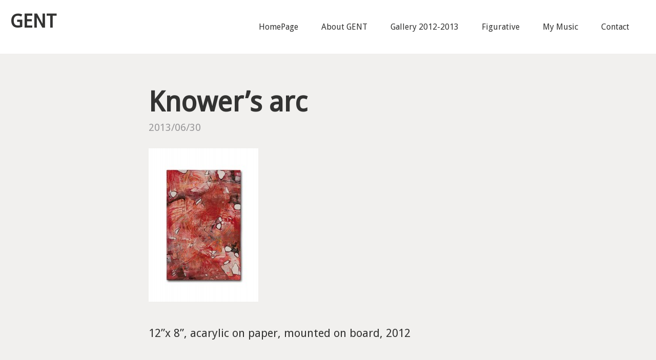

--- FILE ---
content_type: text/html; charset=UTF-8
request_url: http://gent.bz/gerry-46/
body_size: 12784
content:
<!DOCTYPE html>
<!--[if lt IE 7]>      <html class="no-js lt-ie9 lt-ie8 lt-ie7" lang="en-US"> <![endif]-->
<!--[if IE 7]>         <html class="no-js lt-ie9 lt-ie8" lang="en-US"> <![endif]-->
<!--[if IE 8]>         <html class="no-js lt-ie9" lang="en-US"> <![endif]-->
<!--[if gt IE 8]><!--> <html class="no-js" lang="en-US"><!--<![endif]-->
<head>
<meta charset="UTF-8" />
<meta name="viewport" content="width=device-width" />
<title>Knower&#8217;s arc | GENT</title>
<link rel="profile" href="http://gmpg.org/xfn/11" />
<link rel="pingback" href="http://gent.bz/xmlrpc.php" />
<link rel='dns-prefetch' href='//s.w.org' />
<link rel="alternate" type="application/rss+xml" title="GENT &raquo; Feed" href="http://gent.bz/feed/" />
<link rel="alternate" type="application/rss+xml" title="GENT &raquo; Comments Feed" href="http://gent.bz/comments/feed/" />
<link rel="alternate" type="application/rss+xml" title="GENT &raquo; Knower&#8217;s arc Comments Feed" href="http://gent.bz/feed/?attachment_id=399" />
		<script type="text/javascript">
			window._wpemojiSettings = {"baseUrl":"https:\/\/s.w.org\/images\/core\/emoji\/2.2.1\/72x72\/","ext":".png","svgUrl":"https:\/\/s.w.org\/images\/core\/emoji\/2.2.1\/svg\/","svgExt":".svg","source":{"concatemoji":"http:\/\/gent.bz\/wp-includes\/js\/wp-emoji-release.min.js?ver=4.7.29"}};
			!function(t,a,e){var r,n,i,o=a.createElement("canvas"),l=o.getContext&&o.getContext("2d");function c(t){var e=a.createElement("script");e.src=t,e.defer=e.type="text/javascript",a.getElementsByTagName("head")[0].appendChild(e)}for(i=Array("flag","emoji4"),e.supports={everything:!0,everythingExceptFlag:!0},n=0;n<i.length;n++)e.supports[i[n]]=function(t){var e,a=String.fromCharCode;if(!l||!l.fillText)return!1;switch(l.clearRect(0,0,o.width,o.height),l.textBaseline="top",l.font="600 32px Arial",t){case"flag":return(l.fillText(a(55356,56826,55356,56819),0,0),o.toDataURL().length<3e3)?!1:(l.clearRect(0,0,o.width,o.height),l.fillText(a(55356,57331,65039,8205,55356,57096),0,0),e=o.toDataURL(),l.clearRect(0,0,o.width,o.height),l.fillText(a(55356,57331,55356,57096),0,0),e!==o.toDataURL());case"emoji4":return l.fillText(a(55357,56425,55356,57341,8205,55357,56507),0,0),e=o.toDataURL(),l.clearRect(0,0,o.width,o.height),l.fillText(a(55357,56425,55356,57341,55357,56507),0,0),e!==o.toDataURL()}return!1}(i[n]),e.supports.everything=e.supports.everything&&e.supports[i[n]],"flag"!==i[n]&&(e.supports.everythingExceptFlag=e.supports.everythingExceptFlag&&e.supports[i[n]]);e.supports.everythingExceptFlag=e.supports.everythingExceptFlag&&!e.supports.flag,e.DOMReady=!1,e.readyCallback=function(){e.DOMReady=!0},e.supports.everything||(r=function(){e.readyCallback()},a.addEventListener?(a.addEventListener("DOMContentLoaded",r,!1),t.addEventListener("load",r,!1)):(t.attachEvent("onload",r),a.attachEvent("onreadystatechange",function(){"complete"===a.readyState&&e.readyCallback()})),(r=e.source||{}).concatemoji?c(r.concatemoji):r.wpemoji&&r.twemoji&&(c(r.twemoji),c(r.wpemoji)))}(window,document,window._wpemojiSettings);
		</script>
		<style type="text/css">
img.wp-smiley,
img.emoji {
	display: inline !important;
	border: none !important;
	box-shadow: none !important;
	height: 1em !important;
	width: 1em !important;
	margin: 0 .07em !important;
	vertical-align: -0.1em !important;
	background: none !important;
	padding: 0 !important;
}
</style>
<link rel='stylesheet' id='richwp-style-css'  href='http://gent.bz/wp-content/themes/portfolio/style.css?ver=4.7.29' type='text/css' media='all' />
<script type='text/javascript' src='http://gent.bz/wp-content/themes/portfolio/js/modernizr-2.6.1.min.js?ver=1.0'></script>
<script type='text/javascript' src='http://gent.bz/wp-includes/js/jquery/jquery.js?ver=1.12.4'></script>
<script type='text/javascript' src='http://gent.bz/wp-includes/js/jquery/jquery-migrate.min.js?ver=1.4.1'></script>
<link rel='https://api.w.org/' href='http://gent.bz/wp-json/' />
<link rel="EditURI" type="application/rsd+xml" title="RSD" href="http://gent.bz/xmlrpc.php?rsd" />
<link rel="wlwmanifest" type="application/wlwmanifest+xml" href="http://gent.bz/wp-includes/wlwmanifest.xml" /> 
<meta name="generator" content="WordPress 4.7.29" />
<link rel='shortlink' href='http://gent.bz/?p=399' />
<link rel="alternate" type="application/json+oembed" href="http://gent.bz/wp-json/oembed/1.0/embed?url=http%3A%2F%2Fgent.bz%2Fgerry-46%2F" />
<link rel="alternate" type="text/xml+oembed" href="http://gent.bz/wp-json/oembed/1.0/embed?url=http%3A%2F%2Fgent.bz%2Fgerry-46%2F&#038;format=xml" />
<style type="text/css">a, a:hover, h1 a:hover, h2 a:hover, h3 a:hover, h4 a:hover, h5 a:hover, h6 a:hover, h1.entry-title a:hover, #access .sf-menu a:hover, #access li.current-menu-item a, .meta-nav a, .meta-nav a:hover, #respond .required, .widget-area a:hover, .footer-widget-area a:hover, #colophon a:hover, .nav-previous a span, .nav-next a span, .postformatlabel a span, .paginate a:hover, .paginate a:active, .paginate .current, #cancel-comment-reply-link{color:#dd3333;} a.styledbutton, a.more-link, input[type="submit"]#submit, input[type="submit"] {background:#dd3333;} #access .sf-menu li li a:hover, #access2 .sf-menu li li a:hover {color:#dd9933;} a:hover.styledbutton, a:hover.more-link, input[type="submit"]:hover#submit, input[type="submit"]:hover {background:#dd9933;}</style>

</head>
<body class="attachment attachment-template-default single single-attachment postid-399 attachmentid-399 attachment-jpeg bg">
	<nav id="navigation">
	<div id="logo">
				 
				<a href="http://gent.bz/" title="GENT - ">
				 <h1 id="sitetitle">GENT</h1>
				 <p id="sitedescription"></p>
				</a>
							
			</div><!-- #logo -->
		<div id="access">
			<div class="nav1">
				<div class="skip-link screen-reader-text">
					<a href="#content" title="Skip to content">Skip to content</a>
				</div>
				<div class="menu-primarynavigation-container"><ul id="menu-primarynavigation" class="sf-menu sf-js-enabled sf-shadow"><li id="menu-item-346" class="menu-item menu-item-type-post_type menu-item-object-page menu-item-home menu-item-346"><a href="http://gent.bz/">HomePage</a></li>
<li id="menu-item-355" class="menu-item menu-item-type-post_type menu-item-object-page menu-item-355"><a href="http://gent.bz/about/">About GENT</a></li>
<li id="menu-item-647" class="menu-item menu-item-type-post_type menu-item-object-page menu-item-647"><a href="http://gent.bz/gallery2012-2013/">Gallery 2012-2013</a></li>
<li id="menu-item-601" class="menu-item menu-item-type-post_type menu-item-object-page menu-item-601"><a href="http://gent.bz/figurative/">Figurative</a></li>
<li id="menu-item-441" class="menu-item menu-item-type-post_type menu-item-object-page menu-item-441"><a href="http://gent.bz/mymusic/">My Music</a></li>
<li id="menu-item-447" class="menu-item menu-item-type-post_type menu-item-object-page menu-item-447"><a href="http://gent.bz/contact/">Contact</a></li>
</ul></div>				<div style="clear:both;"></div>
			</div>
		</div><!-- #access -->
		<div style="clear:both;"></div>
	</nav><!-- #navigation --><div id="wrapper">
	<div id="contentcontainer" class="container_16 containermargin">
	
		<div id="content" class="grid_10 suffix_3">
 			 				<article class="boxes box-standard">
	<header>
		<h1 class="entry-title">Knower&#8217;s arc</h1>
		<div class="entry-meta">		
			2013/06/30	
		</div><!-- .entry-meta -->
	</header>
	<div class="entry-content">
		<p class="attachment"><a href='http://gent.bz/wp-content/uploads/2013/06/gerry-46.jpg'><img width="214" height="300" src="http://gent.bz/wp-content/uploads/2013/06/gerry-46-214x300.jpg" class="attachment-medium size-medium" alt="" srcset="http://gent.bz/wp-content/uploads/2013/06/gerry-46-214x300.jpg 214w, http://gent.bz/wp-content/uploads/2013/06/gerry-46-731x1024.jpg 731w, http://gent.bz/wp-content/uploads/2013/06/gerry-46-550x770.jpg 550w, http://gent.bz/wp-content/uploads/2013/06/gerry-46.jpg 857w" sizes="(max-width: 214px) 100vw, 214px" /></a></p>
<p>12&#8221;x 8&#8221;, acarylic on paper, mounted on board, 2012</p>
		<div style="clear:both;"></div>
	</div><!-- .entry-content -->
</article>									
			<div id="comments" class="boxes">





	<div id="respond" class="comment-respond">
		<h3 id="reply-title" class="comment-reply-title">Leave a Reply <small><a rel="nofollow" id="cancel-comment-reply-link" href="/gerry-46/#respond" style="display:none;">Cancel reply</a></small></h3>			<form action="http://gent.bz/wp-comments-post.php" method="post" id="commentform" class="comment-form">
				Please use your real name instead of you company name or keyword spam.<p class="comment-form-comment"><label for="comment">Comment</label> <textarea id="comment" name="comment" cols="45" rows="8" maxlength="65525" aria-required="true" required="required"></textarea></p> <p class="comment-form-author"><label for="author">Name <span class="required">*</span></label> <input id="author" name="author" type="text" value="" size="30" maxlength="245" aria-required='true' required='required' /></p>
<p class="comment-form-email"><label for="email">Email <span class="required">*</span></label> <input id="email" name="email" type="text" value="" size="30" maxlength="100" aria-describedby="email-notes" aria-required='true' required='required' /></p>
<p class="comment-form-url"><label for="url">Website</label> <input id="url" name="url" type="text" value="" size="30" maxlength="200" /></p>
<p class="form-submit"><input name="submit" type="submit" id="submit" class="submit" value="Post Comment" /> <input type='hidden' name='comment_post_ID' value='399' id='comment_post_ID' />
<input type='hidden' name='comment_parent' id='comment_parent' value='0' />
</p><p style="display: none;"><input type="hidden" id="akismet_comment_nonce" name="akismet_comment_nonce" value="590d716fce" /></p><p style="display: none;"><input type="hidden" id="ak_js" name="ak_js" value="115"/></p>			</form>
			</div><!-- #respond -->
	
</div><!-- #comments -->
		</div><!-- #content -->

		<div style="clear:both;"></div>
	</div><!-- #contentcontainer -->
	<div class="next-previous_nav next-previous_nav_previous">
		<div class="nav-previous"><a href="http://gent.bz/gerry-46/" rel="prev"><span>Knower&#8217;s arc</span></a></div>
	</div>
	<div class="next-previous_nav next-previous_nav_next">
		<div class="nav-next"></div>
	</div>
</div><!-- #wrapper -->
<div style="clear:both;"></div>
		<div id="footerwidgets">
			<div id="footer-widget-area" class="container_16 containermargin">
					<div id="first" class="footer-widget-area grid_10 suffix_3">
						<ul class="footerboxes">
							<li id="search-2" class="widget-container-bottom widget_search"><h3 class="widget-title-bottom">Search</h3><form role="search" method="get" id="searchform" class="searchform" action="http://gent.bz/">
				<div>
					<label class="screen-reader-text" for="s">Search for:</label>
					<input type="text" value="" name="s" id="s" />
					<input type="submit" id="searchsubmit" value="Search" />
				</div>
			</form></li>						</ul>
					</div>
					<div style="clear:both;"></div>
			</div>
		</div>  
<div id="footer">
	<div id="colophon"  class="container_16">
		<div id="footer-info">
			<div id="copyright">© 2013 <a href="http://gent.bz">GENT</a></div>
			<div class="menu footernav"><ul id="menu-footernavigation" class="menu"><li id="menu-item-446" class="menu-item menu-item-type-post_type menu-item-object-page menu-item-home menu-item-446"><a href="http://gent.bz/">HomePage</a></li>
<li id="menu-item-445" class="menu-item menu-item-type-post_type menu-item-object-page menu-item-445"><a href="http://gent.bz/about/">About GENT</a></li>
<li id="menu-item-646" class="menu-item menu-item-type-post_type menu-item-object-page menu-item-646"><a href="http://gent.bz/gallery2012-2013/">Gallery 2012-2013</a></li>
<li id="menu-item-602" class="menu-item menu-item-type-post_type menu-item-object-page menu-item-602"><a href="http://gent.bz/figurative/">Figurative</a></li>
<li id="menu-item-444" class="menu-item menu-item-type-post_type menu-item-object-page menu-item-444"><a href="http://gent.bz/mymusic/">My Music</a></li>
<li id="menu-item-442" class="menu-item menu-item-type-post_type menu-item-object-page menu-item-442"><a href="http://gent.bz/contact/">Contact</a></li>
</ul></div>	<div style="clear:both;"></div>	</div>		
	</div><!-- #colophon -->
	<div style="clear:both;"></div>
	</div><!-- #footer -->
	<script type='text/javascript' src='http://gent.bz/wp-content/plugins/akismet/_inc/form.js?ver=3.2'></script>
<script type='text/javascript' src='http://gent.bz/wp-content/themes/portfolio/js/plugins.js?ver=1.0'></script>
<script type='text/javascript' src='http://gent.bz/wp-includes/js/wp-embed.min.js?ver=4.7.29'></script>
</body>
</html>

--- FILE ---
content_type: text/css
request_url: http://gent.bz/wp-content/themes/portfolio/style.css?ver=4.7.29
body_size: 34104
content:
/*
Theme Name: RichWP Porfolio
Theme URI: http://richwp.com/themes/portfolio/
Author: RichWP
Author URI: http://richwp.com
Description: Portfolio live demo: http://richwp.com/themes/portfolio/
Version: 1.0.0
Tags: custom-menu, post-formats, threaded-comments, translation-ready, full-width-template, theme-options, gallery, portfolio

License: GNU General Public License v2.0
License URI: http://www.gnu.org/licenses/gpl-2.0.html

Copyright 2012 by RichWP
Changelog:	V1.0.0 - 2012-11-08 Release of - RichWP Portfolio
*/
@import url(http://fonts.googleapis.com/css?family=Droid+Sans);


/*! normalize.css v1.0.1 | MIT License | git.io/normalize */
article, aside, details, figcaption, figure, footer, header, hgroup, nav, section, summary {display: block;} audio, canvas, video {display: inline-block; *display: inline; *zoom: 1;} audio:not([controls]) {display: none; height: 0;} [hidden] {display: none;} html {font-size: 100%; /* 1 */ -webkit-text-size-adjust: 100%; /* 2 */ -ms-text-size-adjust: 100%; /* 2 */} html, button, input, select, textarea {font-family: sans-serif;} body {margin: 0;} a:focus {outline: thin dotted;} a:active, a:hover {outline: 0;} h1 {font-size: 2em; margin: 0.67em 0;} h2 {font-size: 1.5em; margin: 0.83em 0;} h3 {font-size: 1.17em; margin: 1em 0;} h4 {font-size: 1em; margin: 1.33em 0;} h5 {font-size: 0.83em; margin: 1.67em 0;} h6 {font-size: 0.75em; margin: 2.33em 0;} abbr[title] {border-bottom: 1px dotted;} b,strong {font-weight: bold;} blockquote {margin: 1em 0 1em 0;} dfn {font-style: italic;} mark {background: #ff0; color: #000;} p, pre { margin: 0 0 2em 0;} code, kbd, pre, samp { font-family: monospace, serif; _font-family: 'courier new', monospace; font-size: 1em;} pre {white-space: pre; white-space: pre-wrap; word-wrap: break-word;} q { quotes: none;} q:before, q:after { content: ''; content: none;} small { font-size: 80%;} sub, sup { font-size: 75%; line-height: 0; position: relative; vertical-align: baseline;} sup { top: -0.5em;} sub { bottom: -0.25em;} dl, menu, ol, ul { margin: 1em 0;} dd { margin: 0 0 0 40px;} menu, ol, ul { padding: 0 0 0 0px;} nav ul, nav ol { list-style: none; list-style-image: none;} img { border: 0; /* 1 */ -ms-interpolation-mode: bicubic; /* 2 */} svg:not(:root) { overflow: hidden;} figure {margin: 0;} form { margin: 0;} fieldset { border: 1px solid #c0c0c0; margin: 0 2px; padding: 0.35em 0.625em 0.75em;} legend { border: 0; /* 1 */ padding: 0; white-space: normal; /* 2 */ *margin-left: -7px; /* 3 */} button, input, select, textarea { font-size: 100%; /* 1 */ margin: 0; /* 2 */ vertical-align: baseline; /* 3 */ *vertical-align: middle; /* 3 */} button, input { line-height: normal;} button, html input[type="button"], /* 1 */ input[type="reset"], input[type="submit"] { -webkit-appearance: button; /* 2 */ cursor: pointer; /* 3 */ *overflow: visible;  /* 4 */} button[disabled], input[disabled] { cursor: default;} input[type="checkbox"], input[type="radio"] { box-sizing: border-box; /* 1 */ padding: 0; /* 2 */ *height: 13px; /* 3 */ *width: 13px; /* 3 */} input[type="search"] { -webkit-appearance: textfield; /* 1 */ -moz-box-sizing: content-box; -webkit-box-sizing: content-box; /* 2 */ box-sizing: content-box;} input[type="search"]::-webkit-search-cancel-button, input[type="search"]::-webkit-search-decoration { -webkit-appearance: none;} button::-moz-focus-inner, input::-moz-focus-inner { border: 0; padding: 0;} textarea { overflow: auto; /* 1 */ vertical-align: top; /* 2 */} table { border-collapse: collapse; border-spacing: 0;}

/* RichCSS Grid V1.0 | Copyright 2011, Felix Krusch |http://richwp.com | Free to use under the MIT license http://www.opensource.org/licenses/mit-license.php | Based on: Skeleton V1.1, Copyright 2011, Dave Gamache, www.getskeleton.com | Variable Grid System, http://www.spry-soft.com/grids/ | 960 Grid System, http://960.gs/ | Montreal, 2011-11-26 */
.container_16 {position: relative; width: 1200px;} .grid_1, .grid_2, .grid_3, .grid_4, .grid_5, .grid_6, .grid_7, .grid_8, .grid_9, .grid_10, .grid_11, .grid_12, .grid_13, .grid_14, .grid_15, .grid_16, .container_16 .grid_one-fifth{ float: left; display: inline; margin-left: 10px; margin-right: 10px;} .alpha { margin-left: 0; margin-right: 10px;} .omega { margin-right: 0; margin-left: 10px;} .container_16 .grid_1 {width:55px;} .container_16 .grid_2 {width:130px;} .container_16 .grid_3 {width:205px;} .container_16 .grid_4 {width:280px;} .container_16 .grid_5 {width:355px;} .container_16 .grid_6 {width:430px;} .container_16 .grid_7 {width:505px;} .container_16 .grid_8 {width:580px;} .container_16 .grid_9 {width:655px;} .container_16 .grid_10 {width:730px;} .container_16 .grid_11 {width:805px;} .container_16 .grid_12 {width:880px;} .container_16 .grid_13 {width:955px;} .container_16 .grid_14 {width:1030px;} .container_16 .grid_15 {width:1105px;} .container_16 .grid_16 {width:1180px;} .container_16 .grid_one-third{width: 390px;} .container_16 .grid_two-thirds{width: 620px;} .container_16 .grid_one-fifth{width: 220px;} .suffix_3{padding-left:225px;}

@media only screen and (min-width: 960px) and (max-width: 1199px) {
.container_16 { position: relative; width: 960px;}.container_16 .grid_1 {width: 40px;  } .container_16 .grid_2 {width: 100px;} .container_16 .grid_3 {width: 160px;} .container_16 .grid_4 {width: 220px;} .container_16 .grid_5 {width: 280px;} .container_16 .grid_6 {width: 340px;} .container_16 .grid_7 {width: 400px;} .container_16 .grid_8 {width: 460px;} .container_16 .grid_9 {width: 520px;} .container_16 .grid_10 {width:580px;} .container_16 .grid_11 {width: 640px;} .container_16 .grid_12 {width: 700px;} .container_16 .grid_13 {width: 760px;} .container_16 .grid_14 {width:820px;} .container_16 .grid_15 {width: 880px;} .container_16 .grid_16 {width: 940px;} .container_16 .grid_one-third{width: 300px;} .container_16 .grid_two-thirds{width: 620px;} .suffix_3{padding-left:180px;}
} 

@media only screen and (min-width: 768px) and (max-width: 959px) {
.container_16{width: 768px;} .container_16 .grid_1 {width: 28px;}.container_16 .grid_2 {width: 76px;}.container_16 .grid_3 {width: 124px;} .container_16 .grid_4 {width: 172px;} .container_16 .grid_5 {width: 220px;} .container_16 .grid_6 {width: 268px;} .container_16 .grid_7 {width: 316px;} .container_16 .grid_8 {width: 364px;} .container_16 .grid_9 {width: 412px;} .container_16 .grid_10 {width: 460px;} .container_16 .grid_11 {width: 508px;} .container_16 .grid_12 {width: 556px;} .container_16 .grid_13 {width: 604px;} .container_16 .grid_14 {width: 652px;} .container_16 .grid_15 {width: 700px;} .container_16 .grid_16 {width: 748px;} .container_16 .grid_one-third	{width: 236px;} .container_16 .grid_two-thirds{width: 492px;} .suffix_3{padding-left:144px;}
}

@media only screen and (max-width: 767px) {.container_16  {width: 300px;}.grid_1, .grid_2, .grid_3, .grid_4, .grid_5, .grid_6, .grid_7, .grid_8, .grid_9, .grid_10, .grid_11, .grid_12, .grid_13, .grid_14, .grid_15, .grid_16{ margin:0;}.container_16 .grid_1, .container_16 .grid_2, .container_16 .grid_3, .container_16 .grid_4, .container_16 .grid_5, .container_16 .grid_6, .container_16 .grid_7, .container_16 .grid_8, .container_16 .grid_9, .container_16 .grid_10, .container_16 .grid_11, .container_16 .grid_12, .container_16 .grid_13, .container_16 .grid_14, .container_16 .grid_15, .container_16 .grid_16, .container_16 .grid_one-third, .container_16 .grid_two-thirds{width: 300px;} .suffix_3{padding-left:0px;}

}

@media only screen and (min-width: 480px) and (max-width: 767px) {
.container_16  {width:420px;} .grid_1, .grid_2, .grid_3, .grid_4, .grid_5, .grid_6, .grid_7, .grid_8, .grid_9, .grid_10, .grid_11, .grid_12, .grid_13, .grid_14, .grid_15, .grid_16 { margin: 0;} .container_16 .grid_1, .container_16 .grid_2, .container_16 .grid_3, .container_16 .grid_4, .container_16 .grid_5, .container_16 .grid_6, .container_16 .grid_7, .container_16 .grid_8, .container_16 .grid_9, .container_16 .grid_10, .container_16 .grid_11, .container_16 .grid_12, .container_16 .grid_13, .container_16 .grid_14, .container_16 .grid_15, .container_16 .grid_16, .container_16 .grid_one-third, .container_16 .grid_two-thirds{width: 420px;}    
}

/* RichWP Specific */
body{height:100%;}
.bg{ margin: 0px 0 0px 0; background: #FFFFFF; font-family: 'Droid Sans', sans-serif; font-size: 22px; color: #333332; margin-bottom:20px;}

/* Text elements */
a{text-decoration: none;}
a:hover, .hover{text-decoration: underline;}	
p {margin-bottom: 30px;}
h1 { font-size: 54px;}
h2, h3#reply-title {font-size: 45px;}
h3 { font-size: 35px;}
h4, h5, h6 {font-size:26px;}
h1, h2, h3, h4, h5, h6{ font-family: 'Droid Sans', sans-serif; color:#333332;  line-height: 1.25; margin: 0 0 10px;}
h1 a, h2 a, h3 a, h4 a, h5 a, h6 a{ color:#333332;}
#contentcontainer h1 {line-height:60px;}
#contentcontainer h1.entry-title{line-height:60px; margin-bottom:10px;}
h1.entry-title {font-family: 'Droid Sans', sans-serif; color: #333332; font-size:54px; font-weight:bold; font-style:normal;}
h1.entry-title a{color: #333332;}
h2.entry-title {color: #333332;}
code, hr, ins, pre { background:#F7F7F7;}	
code { color:#545454; margin: 30px; padding: 0 15px; display:block; border-left:3px solid #545454;}pre{color:#545454;}
hr {background:#E7E7E7;}
#entry-author-info { min-height:80px; background: #F5F4F7; padding: 15px; margin: 20px 0 0 0; overflow: hidden; clear: both; border:1px solid #dfdde0;}	
abbr,acronym { border-bottom: 1px dotted #E7E7E7; cursor: help;}
small, .entry-meta, .entry-utility, .comment-meta, #entry-author-info, #entry-author-info-archive, .logged-in-as, .navigation, #respond label, .wp-caption-text, .archive-meta, entry-preview {font-size: 90%; line-height:20px;}
ul {list-style: square; margin: 0 0 18px 1.5em;}
ol {list-style: decimal; margin: 0 0 18px 1.5em;}
ol ol {list-style:upper-alpha;}
ol ol ol {list-style:lower-roman;}
ol ol ol ol {list-style:lower-alpha;}
ul ul, ol ol, ul ol, ol ul {margin-bottom:0;}
dl {margin:0 0 0 0;}
dt {font-weight: bold;}
dd {margin-bottom: 18px;}
strong, b {font-weight: bold;}
cite, em, i {font-style: italic;}
big {font-size: 131.25%;}
blockquote{font-style: italic; font-size:130%;}
blockquote cite, blockquote em, blockquote i {font-style: italic;}
pre {margin-bottom: 18px; padding: 1.5em;}
ins { text-decoration: none;}
sup, sub {height: 0; line-height: 1; vertical-align: baseline; position: relative;}
sup {bottom: 1ex;}
sub {top: .5ex;}
pre {font-family: "Courier 10 Pitch", Courier, monospace;}
code {font-family: Monaco, Consolas, "Andale Mono", "DejaVu Sans Mono", monospace;}
input, textarea {color: #666; font-size: 18px; line-height:23px;}
form div{width:100%;}
hr {border:0; height: 1px; margin-bottom: 18px; clear:both;}
input[type="text"], textarea {padding: 0 0 0 3px;}
.screen-reader-text {position: absolute;left: -9000px;}
.advertising {min-width:100px;}

/* Container */
.containermargin { margin: 0 auto 0 auto;}

/* Header */
#logo{min-width: 100px; margin: 0; padding:20px 10px 20px 20px; min-width:5px; float: left;}
h1#sitetitle{font-weight:bold; text-transform: uppercase; color:#333332;  margin:0; font-size: 36px; font-weight: bold; line-height: 43px;}
p#sitedescription{font-size:18px; font-weight:bold; margin: 0 0 3px 0;}
.headerright{width:350px;float:right;}
#logo a, #logo a:hover{text-decoration: none; }

/* Navigation */
#navigation {background: #FFF; z-index:9999; width:100%;}
.nav1{ margin: 30px 10px 30px 10px; width:auto; float:right;}
.sf-menu, .sf-menu * {margin:0; padding:0; list-style:none;}
.sf-menu {line-height:1.0;}
.sf-menu ul {position:absolute; top:-999em;	width:10em;}
.sf-menu ul li {width: 100%;}
.sf-menu li:hover {visibility: inherit;}
.sf-menu li {float: left; position: relative;}
.sf-menu a {display:block; position:relative;}
#access .sf-menu li:hover ul li ul, #access .sf-menu li.sfHover ul li ul, #access2 .sf-menu li:hover ul li ul, #access2 .sf-menu li.sfHover ul li ul {left:0; top:0px; z-index:99;}
#access .sf-menu a.sf-with-ul, #access2 .sf-menu a.sf-with-ul {padding-right:2.25em; min-width:1px;}
#access a > .sf-sub-indicator, #access2 a > .sf-sub-indicator {background-position:0 -100px;}
#access a:focus > .sf-sub-indicator, #access2 a:focus > .sf-sub-indicator, #access a:hover > .sf-sub-indicator, #access2 a:hover > .sf-sub-indicator, #access a:active > .sf-sub-indicator, #access2 a:active > .sf-sub-indicator, #access li:hover > a > .sf-sub-indicator, #access2 li:hover > a > .sf-sub-indicator, #access li.sfHover > a > .sf-sub-indicator, #access2 li.sfHover > a > .sf-sub-indicator {background-position:-10px -100px;}
#access .sf-menu ul .sf-sub-indicator, #access2 .sf-menu ul .sf-sub-indicator {background-position:-10px 0;}
#access .sf-menu ul a > .sf-sub-indicator, #access2 .sf-menu ul a > .sf-sub-indicator { background-position:0 0;}
#access .sf-menu ul a:focus > .sf-sub-indicator, #access2 .sf-menu ul a:focus > .sf-sub-indicator, #access .sf-menu ul a:hover > .sf-sub-indicator, #access2 .sf-menu ul a:hover > .sf-sub-indicator, #access .sf-menu ul a:active > .sf-sub-indicator, #access2 .sf-menu ul a:active > .sf-sub-indicator, #access .sf-menu ul li:hover > a > .sf-sub-indicator, #access2 .sf-menu ul li:hover > a > .sf-sub-indicator, #access .sf-menu ul li.sfHover > a > .sf-sub-indicator, #access2 .sf-menu ul li.sfHover > a > .sf-sub-indicator {background-position: -10px 0;}
.sf-shadow ul {-webkit-box-shadow: 0px 3px 3px 0px rgba(0,0,0,0.2); -moz-box-shadow: 0px 3px 3px 0px rgba(0,0,0,0.2); box-shadow: 0px 3px 3px 0px rgba(0,0,0,0.2);}
#access {position:relative; z-index:300;}
#access .sf-menu li:hover ul, #access .sf-menu li.sfHover ul { left: 0; top: 42px; z-index: 99;}
#access .sf-menu { float:right;  margin: 0px 20px 0 0; font-family: 'Droid Sans', sans-serif;  font-size: 16px;}
#access .sf-menu a {color:#333332;   padding:15px 22px 14px 23px;text-decoration:none; transition: all 0.2s ease-in-out; -moz-transition: all 0.2s ease-in-out; -webkit-transition: all 0.2s ease-in-out;}
#access .sf-menu a:hover, #access li.current-menu-item a { border-color:#f9f8fb;}
#access .sf-menu li {margin:0 0px 0 0px;}
#access .sf-menu ul .sf-sub-indicator { top: 11px;}
#access .sf-sub-indicator { top:16px;}#access .sf-menu li li, #access2 .sf-menu li li {margin:0; border-bottom: 1px solid #f0eff2;}
#access .sf-menu li li a, #access2 .sf-menu li li a{ background:#f9f8fb; padding: 10px; border:none;opacity: .96; filter: alpha(opacity=96);  }
#access .sf-menu li li a:hover, #access2 .sf-menu li li a:hover { background: #f0eff2;}
.navsearch{float:right;}
.searchbox{background: #FFFFFF; min-width: 180px; float:right; color:#424242; font-size:14px; width:180px; margin:10px 0px 0 0; border: 1px solid #dbd9dc;}
input[type="text"].searchbox{padding:5px 5px 1px 5px;}

/* Content */
#wrapper{background: #F1F0EE; }
#contentcontainer {padding: 30px 0 60px 0;}
#featuredcontainer {padding: 10px 0 0 0;}
.boxes, .widget-container, .footerboxes {padding: 15px 15px 15px 15px;margin: 20px 0 0px 0; position:relative;}
#main {overflow: hidden; padding: 40px 0 0 0;}
.archive-meta p {margin-bottom:0;}
.entry-content ol li, .entry-content ul li {margin: 0 0 0 25px;}
.hentry {margin: 20px 0 20px 0;}
.single .hentry {margin: 0 0 36px 0;}
.entry-title a:link, .entry-title a:visited {text-decoration: none;}
.entry-content fieldset {border: 1px solid #E7E7E7;	margin: 0 0 24px 0;	padding: 70px;}
.entry-content fieldset legend {background: #fff; font-weight: bold;padding: 0 24px;}
.entry-content input {margin: 0 0 24px 0;}
.entry-content input.file, .entry-content input.button { margin-right: 24px;}
#contentcontainer label {font-weight:normal; font-size: 90%; line-height: 20px; }
.entry-content select {	margin: 0 0 24px 0;}
.suboverview  img{float:left; margin: 0 15px 0 0;}
.suboverviewtitle{margin: 0 0 5px 0;}
.entry-content sup, .entry-content sub {font-size: 10px;}
.entry-content blockquote.left {float: left; margin-left: 0; 	width: 33%;}
.entry-content blockquote.right { float: right; margin-left: 0px; width: 33%;}
#infscr-loading{background:#202834; position: fixed;  z-index: 102;  top:50%;  left:50%; border: 1px solid #202834; -moz-border-radius: 3px; -khtml-border-radius: 3px; -webkit-border-radius: 3px; border-radius: 3px; opacity: .90; filter: alpha(opacity=90);}
#infscr-loading img{padding:3px;}
.page-link {font-weight:bold; margin:0 0 22px 0; word-spacing:0.5em;}
.page-link a:link,
.page-link a:visited {background: #f1f1f1; color:#444; font-weight:normal; padding:0.5em 0.75em; text-decoration:none;}
.home .sticky .page-link a {background: #D9E8F7;}
#entry-author-info #author-avatar, #entry-author-info-archive #author-avatar {float: left; margin: 0 -94px 0 0; height: 80px;}
#entry-author-info #author-description, #entry-author-info-archive #author-description {float: left; margin: 0 0 0 94px;}
#entry-author-info h2 {margin: 0 0 10px 0;}
.box-status .statuscontent .author{padding-bottom:20px;}
#author-link{margin-top: 5px;}
.entry-utility{clear:both; padding-top:10px;}
.entry-utility h3 {padding-bottom:10px;}
.entry-relatedthumbs, .entry-utility h2, .nav-above{margin-bottom:10px;}
#nav-below {padding-top:5px;}
.entry-tags, .att-title, .slack{margin-bottom: 5px;}
.emm-paginate {} .emm-paginate .emm-page {} .emm-paginate .emm-prev, .emm-paginate .emm-next {}
.entry-content, .postlistexcerpt p {line-height:39px;}
.entry-content, .entry-summary {clear: both; padding: 30px 0 0 0;}
.navigationboxes{margin-top:10px;}
.meta-nav {color:#4b4b4c; font-size: 90%;}
.meta-nav a{text-decoration:none;}
.meta-nav a:hover{text-decoration:underline;}
.xoxo {margin:0 0 1px 1.5em;}
#contentcontainer input[type=text], #contentcontainer input[type=password], #contentcontainer input[type="email"]  {clear:both; padding:5px; margin:0 0 30px 0; width:100%; color: #333332; background: #F5F4F7; border: 1px solid  #dbd9dc;}

/* Featured */
.featured {width: 550px; height: auto; min-height:50px; overflow: hidden; position: relative; text-align: center; cursor: default;}
.featured .overlay {width: 550px; height: 600px; position: absolute; overflow: hidden; top: 0; left: 0;}
.no-touch .featured img {display: block; position: relative; -webkit-transform: scaleY(1); -moz-transform: scaleY(1); -o-transform: scaleY(1); -ms-transform: scaleY(1); transform: scaleY(1); -webkit-transition: all 0.7s ease-in-out; -moz-transition: all 0.7s ease-in-out; -o-transition: all 0.7s ease-in-out; -ms-transition: all 0.7s ease-in-out; transition: all 0.7s ease-in-out;}
.no-touch .featured .overlay {background-color: rgba(219, 217, 220, 0.3); -webkit-transition: all 0.5s linear; -moz-transition: all 0.5s linear; -o-transition: all 0.5s linear; -ms-transition: all 0.5s linear; transition: all 0.5s linear; -ms-filter: "progid: DXImageTransform.Microsoft.Alpha(Opacity=0)"; filter: alpha(opacity=0); opacity: 0; }
.no-touch .featured:hover img {-webkit-transform: scale(10); -moz-transform: scale(10); -o-transform: scale(10); -ms-transform: scale(10); transform: scale(10); -ms-filter: "progid: DXImageTransform.Microsoft.Alpha(Opacity=0)"; filter: alpha(opacity=0); opacity: 0;}
.no-touch .featured:hover .overlay {-ms-filter: "progid: DXImageTransform.Microsoft.Alpha(Opacity=100)"; filter: alpha(opacity=100); opacity: 1;}
.overlay h2 {margin:40px 15px 60px 15px; }
.featured .styledbutton {float:none; margin: 0 auto;}
.touch .overlay{display:none;}
#featuredcontainer h2 a:hover{text-decoration:none;}

/* Postlist */
.postlistbox, .loop-video, .loop-status, .loop-quote, .loop-link, .loop-image, .loop-gallery, .loop-chat, .loop-audio, .loop-aside{margin-bottom:90px;}
.postlistboximage, .statusauthor{width:222px; float: left; display: inline; margin-left: 0; margin-right: 15px; overflow: hidden; line-height:0px;}
.postlistexcerpt, .statuscontent{width: 461px; float: left; display: inline; margin-left: 0;}
.postformatlabel{clear:both; background-color:#dbd9dc; top:15px; left: -32px; width: 32px; height: 32px; position:absolute; background-image: url('img/postformaticons.png');} .postformatlabel span {display: none;} .postformatlabel-aside{background-position: 0px 0px;} .postformatlabel-audio{background-position: 0px -42px;} .postformatlabel-chat{background-position: 0px -84px;} .postformatlabel-gallery{background-position: 0px -126px;} .postformatlabel-image{background-position: 0px -168px;} .postformatlabel-link{background-position: 0px -210px;} .postformatlabel-quote{background-position: 0px -252px;} .postformatlabel-standard, .postformatlabel-{background-position: 0px -294px;} .postformatlabel-status{background-position: 0px -336px;} .postformatlabel-video{background-position: 0px -378px;}.loop-link .entry-content, .loop-aside .entry-content, .loop-status .entry-content, .loop-quote .entry-content, .loop-chat .entry-content{padding-top:0px;}
.postformatlabel a{display:block; width:32px; height:32px;}
.postformatlabel a span {padding:10px; display:none; min-width:140px; background-color:#f0eff2; border:1px solid #dfdde0;}
.postformatlabel a:hover span {display:block; color:#333332; font-size:90%; line-height:18px; text-align:center;}
a.postformatlabellink{text-decoration:none;}
.statusauthor{width:132px;}
.statuscontent{width:550px;}
.styledbutton, .more-link {float:right; padding: 10px 20px; margin: 50px 0px 0px 0px; line-height:33px; -moz-border-radius: 7px; -khtml-border-radius: 7px; -webkit-border-radius: 7px; border-radius: 7px;}
a.styledbutton, a.more-link{color:#FFFFFF; text-decoration:none; font-weight:normal;}
a:hover.styledbutton, a:hover.more-link{color:#F5F5F5; text-decoration:none;}
.loop-image a.more-link {margin-top:5px;}
.statuscontent .entry-content{margin-top:20px;}

/* Attachment pages */
.entry-content .attachment img {margin-bottom: 0;}
.attachment .entry-content .entry-caption {font-size: 140%; margin-top: 24px;}
.att-thumbs img{margin:1px;}

/* Images */
.alignleft, img.alignleft {display: inline; float: left; margin-right: 24px; margin-top: 4px;}
.alignright, img.alignright {display: inline; float: right; margin-left: 24px; margin-top: 4px;}
.aligncenter, img.aligncenter {clear: both; display: block; margin-left: auto; margin-right: auto;}
img.alignleft, img.alignright, img.aligncenter {margin-bottom: 12px;}
.wp-caption { background: #F3F3F3; color: #424242; margin-bottom: 12px; max-width: 96%; padding: 15px 10px 10px 10px; font-size: 12px; text-align: center; border: 1px solid #DDDDDD; -moz-border-radius: 3px; -khtml-border-radius: 3px; -webkit-border-radius: 3px; border-radius: 3px;}
.wp-caption img {display: block; margin: 0 auto; max-width: 98%;}
.wp-caption .wp-caption-text, .gallery-caption {font-size: 14px;}
.wp-caption .wp-caption-text {padding: 10px 0 5px 10px; position: relative;}
.wp-caption .wp-caption-text:before {color: #666; font-size: 14px;}
p.wp-caption-text{margin-bottom:0;}
	#gallery img {
				border: 0px;
			}

/* Comments */
.commentlist li.comment {line-height: 36px; margin: 0 0 40px 0; padding: 0 0 0 76px; position: relative;}
.commentlist .children {list-style: none; margin: 20px 0 0 0;}
.commentlist .children li {border: none; margin: 0;}
#comments .pingback {margin-bottom: 18px; padding-bottom: 18px;border-bottom: 1px solid #dbd9dc;}
#respond textarea, #contentcontainer textarea, textarea {width:100%; padding: 6px; color: #333332; background: #F5F4F7; border: 1px solid  #dbd9dc; margin-top:5px;}
#comments .navigation {	padding: 0 0 18px 0;}
h2#comments-title, h2#reply-title, h3#reply-title {font-size:30px; margin-bottom:45px;}
.commentlist {list-style: none; margin: 0;}
#comments .comment-body ul, #comments .comment-body ol {margin-bottom: 50px;}
#comments .comment-body p:last-child {margin-bottom: 6px;}
#comments .comment-body blockquote p:last-child {margin-bottom: 20px;}
.commentlist ol {list-style: decimal;}
.commentlist .avatar {position: absolute; top: 4px; left: 0;}
.comment-author cite {font-style: normal; font-weight: bold;}
.comment-author .says {font-style: italic;}
.comment-meta {margin: 0 0 18px 0;}
.comment-meta a:link, .comment-meta a:visited {text-decoration: none;}
.reply {font-size: 18px;padding: 10px 0 20px 0;}
.nocomments { display: none;}
#comments .pingback {margin-bottom: 18px; padding-bottom: 18px; border-bottom: 1px solid #e7e7e7;}
.commentlist li.comment+li.pingback {margin-top: -6px;}
#comments .pingback p {color: #888;	font-size: 12px; display:block; margin: 0;}
#comments .pingback .url {font-style: italic; font-size: 13px;}
#respond {overflow: hidden;	position: relative;}
#respond p {margin: 0;}
#respond .comment-notes {margin-bottom: 1em;}
.children #respond {margin: 0 48px 0 0;}
.comment-form-author {padding-top:15px;}
#comments-list #respond {margin: 0 0 18px 0;}
#comments-list ul #respond {margin: 0;}
#cancel-comment-reply-link, .logged-in-as {	padding-bottom:15px;}
#respond dd code {font-size: 11px;}
input[type="submit"]#submit, input[type="submit"]{color:#FFFFFF; width:auto; margin: 20px 0 24px; padding:10px 20px 9px 20px; border:none; font-size:22px; line-height:33px; -moz-border-radius: 7px; -khtml-border-radius: 7px; -webkit-border-radius: 7px; border-radius: 7px;} 
#commentform .form-submit{margin:20px 0 10px 0;}
#respond dl {margin: 0 0 10px;}
#respond dt { display: inline; font-weight: normal;}
#respond dd {display: inline;}
#cancel-comment-reply-link{font-size:14px; font-weight:normal; margin-left:25px;}


/* Pagination*/
.paginate a {font-size:110%; background:#FFFFFF; border:1px solid #FFFFFF; color:#333332; margin-right:15px; padding:5px 15px; text-align:center; text-decoration:none; -moz-border-radius: 7px; -khtml-border-radius: 7px; -webkit-border-radius: 7px; border-radius: 7px;}
.paginate a:hover, .paginate a:active, .paginate .current {font-size:110%; background:#FFFFFF; border: 1px solid #FFFFFF; margin-right:15px; padding:5px 15px; text-align:center; text-decoration:none; -moz-border-radius: 7px; -khtml-border-radius: 7px; -webkit-border-radius: 7px; border-radius: 7px;}
.paginate .gap {color:#4b4b4c; margin-right:8px;}

/* Widgets */
.widget-container{}
.widget-area, .footer-widget-area { font-family: 'Droid Sans', sans-serif; font-size: 28px; line-height: 38px;}
.widget-area ul li, .footer-widget-area ul li {margin-bottom:6px;}
.widget-area a, .footer-widget-area a{text-decoration: none;}
.widget-area a:hover, .footer-widget-area a:hover{text-decoration: underline;}
.widget-title, .widget-title a, .widget-title-bottom, .widget-title-bottom a {max-width: 100%; font-family: 'Droid Sans', sans-serif; font-size: 40px; color: #333332; margin: 0px 0 15px 0;	line-height:46px;}
.widget-title-bottom{text-align:center;}
.widget_rss .widget-title img {height: 14px; width: 14px;}
#wp-calendar tbody td, #wp-calendar thead tr, #wp-calendar .pad {padding: 3px 0 2px; border:1px solid #333332; text-align: center;}
#next, #prev {border:1px solid #333332; padding: 0 3px 0 3px;}
.widget-area ul, .footer-widget-area ul, .widget-area ul ul, .footer-widget-area  ul ul, ul.headerwidget {list-style: none; margin-left: 0;}
.widget-area ul ul ul, .footer-widget-area ul ul ul{list-style: none; margin-left: 1.3em;}
.widget_search #s {width: 60%;}
.widget_search label {font-size: 14px; font-weight: bold; display: block;}
#wp_tag_cloud div {line-height: 1.6em;}
#wp-calendar {width:100%;}
#wp-calendar caption {font-weight: bold; text-align: left; padding-bottom: 4px;}
#wp-calendar tfoot #next {text-align: right;}
.widget-title a.rsswidget, .widget-title a.rsswidget:hover, .widget-title-bottom a.rsswidget, .widget-title-bottom a.rsswidget:hover{background:none;}
#headerwidgets{ max-width: 728px; float:right; margin: 5px 10px 0 4px;}
ul.headerwidget{margin:0;}
#headerwidgets .widget-container{background-color: transparent; margin:0; padding:0; border:none;}
#sidebar input[type=text], #sidebar input[type=password], #sidebar input[type="email"]  {clear:both; padding:4px; margin:5px 0 10px 0; width:95%; color: #333332; background: #FFF; border: 1px solid  #dbd9dc;}
#sidebar input[type="submit"]{margin:0 0 5px 0;}
#sidebar form p {margin:10px 0 0 0;}
.footerboxes{margin:60px 0 0 0;}

/* Footer */
#footer {clear: both; width: 100%; background: #FFFFFF;}
#footer-widget-area {overflow: hidden; padding-top: 0px; padding-bottom: 20px;}	
#colophon {	font-family: 'Droid Sans', sans-serif; font-size: 16px; margin: 0 auto;}	
#colophon a{color: #333332;	text-decoration: none;}
#colophon a:hover{text-decoration: none;}
#footer-info{padding: 40px 10px 0px 10px;}
.footernav ul{margin-left:0px;}
.footernav ul li {padding:10px; line-height:26px; list-style:none; display:inline;}
#copyright{width:100%; padding-bottom:20px;}
#footer-info, .footernav{text-align:center;}

/* Responsive Goodness */
#access, .entry-meta, .entry-utility, .widget_search label, .navigation, .widget-area {-webkit-text-size-adjust: 100%;}
#site-description {-webkit-text-size-adjust: none;}
img, object, embed {height: auto; max-width: 100%;} img{ -ms-interpolation-mode: bicubic;} .notonscreen, .notonscreenblock{display:none;}

@media only screen and (min-width: 960px) and (max-width: 1199px) {
.postlistboximage{width:172px;}
.postlistexcerpt{width: 361px; float: left; display: inline; margin-left: 0;}
.postlist-gallery-thumb img{width:170px;}
.statuscontent{width:400px;}
.featured, .featured .overlay, .featured .content {width: 430px;}
.overlay h2 {font-size:36px; line-height:42px; margin: 30px 15px 40px;}
}

@media only screen and (min-width: 768px) and (max-width: 959px) {
#logo{max-width:450px;} .headerright{max-width:280px;} .noton768, .postformatlabel {display:none;} 
.postlistboximage{width:132px;}
.postlistbox .entry-content{padding-top:10px;}
.postlistexcerpt, .statuscontent{width: 280px; float: left; display: inline; margin-left: 0;}
.postlistexcerpt p {}
.more-link, .morelink, .styledbutton{padding: 4px 7px; font-size:90%; margin-top: 30px;}
.postlist-gallery-thumb img{width:130px;}
#headerwidgets{ max-width: 468px;}
.featured, .featured .overlay, .featured .content {width: 334px;}
.overlay h2 {font-size:26px; margin:20px 15px 30px;}
.overlay .styledbutton {font-size: 14px; margin-top:0px;}
}

@media only screen and (max-width: 767px) {
.bg{font-size:90%;}
#navigation{width:300px; margin: 0 auto; float:none; padding-bottom:25px;}
#logo{padding:10px;}
h1.entry-title, #contentcontainer h1.entry-title{font-size:32px; line-height:37px;}
.statuscontent .entry-content {margin-top: 10px;}
.entry-content, .postlistexcerpt p {line-height:23px;}
.entry-content, .entry-summary{padding-top:15px;}
.commentlist li.comment{line-height: 24px;}
#contentcontainer input[type="text"], #contentcontainer input[type="password"], #contentcontainer input[type="email"] {padding:2px 5px;}
input#submit[type="submit"], input[type="submit"] {font-size:16px;}
.notonmobile, .postformatlabel, .more-link {display:none;} .notonscreen{display:inline;} .notonscreenblock{display:block;} img{max-width: 100%;} #logo img{max-width: 285px;}	
.overlay h2 {font-size:16px; margin:20px 15px 30px;}
#navigation{padding-top: 15px;}
#access .sf-menu, #access2 .sf-menu{margin:0;} 
.nav1, .nav2 {margin:0;} 
.headerright, .sf-menu li, .featured, .featured .overlay, .featured .content {width: 270px;} 
#access .sf-menu a, #access2 .sf-menu a{margin:0; padding: 10px;} 
.searchbox{float:left; margin:10px 0 10px 0; width:290px; padding:0 10px 0 10px;}
.styledbutton{display:block; float:none; text-align:center; margin: 10px 0 0; padding:0px;}
.postlistboximage, .statusauthor{width:86px; margin-right:10px;}
.postlisttop, .statuscontent{width: 172px; float:right;}
.postlistbox .entry-content {clear:none; padding-top:0px;}
.postlist-gallery-thumb img{width:84px; border: 0; margin:5px 5px 0 0;}
.postlistbox, .loop-video, .loop-status, .loop-quote, .loop-link, .loop-image, .loop-gallery, .loop-chat, .loop-audio, .loop-aside {margin-bottom:40px;}
.entry-utility{padding-top:0px;}
.widget-area, .footer-widget-area{font-size: 18px; line-height: 24px;}
.widget-title-bottom{font-size: 24px; line-height: 32px;}
}

@media only screen and (min-width: 480px) and (max-width: 767px) {
#navigation{width:420px;}
img{max-width: 100%;} #logo img{max-width: 405px;} .headerright, .sf-menu li, .featured, .featured .overlay, .featured .content {width: 390px;} .searchbox{width:410px;}
.overlay h2 {font-size:36px; line-height:42px; margin: 30px 15px 40px;}
.postlistboximage, .statusauthor{width:119px;}
.postlisttop, .statuscontent{width: 253px; float:right;}
.postlist-gallery-thumb img{width:119px; margin:10px 10px 0 0;}
}

/* Misc */
.entry-meta, .entry-utility{color: #989799;}
.next-previous_nav{position:fixed; display:none; bottom:200px; width: 32px;}
.next-previous_nav_previous{left:0px;}
.next-previous_nav_next {right:0px;}
.nav-previous{width:auto; height:64px; background:url(img/next-previous.png) no-repeat scroll left center transparent; background-position: 0px -74px; float:left;}
.nav-next{width:auto; height:64px; background:url(img/next-previous.png) no-repeat scroll right center transparent; background-position: 0px 0px; text-align:right; float:right;}
.nav-previous a, .nav-next a{display:block; width:32px; height:64px; text-decoration:none;}
.nav-previous a span, .nav-next a span{margin-top:13px; padding:10px; display:none; min-width:160px; background-color:#333332; border:1px solid #333332; -moz-border-radius: 7px; -khtml-border-radius: 7px; -webkit-border-radius: 7px; border-radius: 7px;}
.nav-previous a:hover span, .nav-next a:hover span{display:block; color:#f0eff2; font-size:90%; line-height:26px; text-decoration:none; text-align:center;}
.nav-next a span{float:right;}
.relatedpost{margin-top: 15px;}
.relatedpost img{float:left; margin-right:20px;}
.relatedpost h3{float:left;}
.relatedpostsbox{background-color:#F5F5F5;}
h1.entry-title, h2.related-title, h2.entry-title{margin:0px;}
.box-quote .entry-content, .box-chat .entry-content, .box-status .entry-content, .box-link .entry-content, .box-aside .entry-content{padding-top:0px;}
.search-results .entry-content, .author .entry-content, .date .entry-content{padding-top:0px;}
.search-results .postlistboximage, .author .postlistboximage, .date .postlistboximage{width:120px;}
#footerwidgets{background: #ffffff;}

